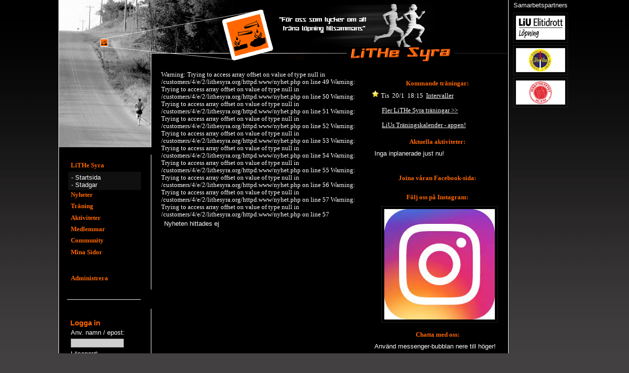

--- FILE ---
content_type: text/html; charset=UTF-8
request_url: https://lithesyra.org/nyhet.php?id=468
body_size: 2967
content:
<!DOCTYPE html PUBLIC "-//W3C//DTD XHTML 1.0 Transitional//EN" "http://www.w3.org/TR/xhtml1/DTD/xhtml1-transitional.dtd">

<html xmlns="http://www.w3.org/1999/xhtml" xml:lang="en" lang="en">
  <head>
  <title>LiTHe Syra :: Nyhet</title>

  		<meta http-equiv="Content-Type" content="text/html;charset=utf-8"/>
		<meta http-equiv="Content-Language" content="sv" />

		<link rel="alternate" title="LiTHe Syra - Nyheter" href="rss.xml" type="application/rss+xml" />
		<link rel="shortcut icon" href="bilder/tinysyralogo.ico" />
		<link rel="stylesheet" type="text/css" href="style.css" />
	
		<script type="text/javascript" src="js/minikit.core.js"></script>
		<script type="text/javascript" src="js/minikit.fx.js"></script>
</head>

<body>
<div id="website">
  ﻿<div id="ads">
    <p style="font-size: x-small, align: center;">Samarbetspartners</p>
    <a href="http://www.liu.se/elitidrott/friidrott/lopning/" target="_blank"><img src="bilder/adliuelitidrott100.png" alt="LiU Elitidrott" width="100px" class="adborderframe" /></a>
    <a href="https://vilse.studorg.liu.se/index.php" target="_blank"><img src="bilder/adlithevilse100.png" alt="LiTHe Vilse" width="100px" class="adborderframe" /></a>
    <a href="http://www.rf.se/" target="_blank"><img src="bilder/adidrottslyftet100.png" alt="Idrottslyftet" width="100px" class="adborderframe" /></a>


</div><div id="content">
  <div id="banner">
  <div class="top">
  <a href="index.php"><img src="bilder/header.png" usemap="#top" height="130px" width="913px" alt="" border="0px"/></a></div> <!-- class top end-->
  </div>  <!--  div banner end-->

  <div id="aroundrightsidebar">
  <div id="innerbox">
  <div id="aroundmain">
  <div id="aroundleftsidebar">
  <div id="leftsidebar">

  						<div id="backe">
						<img src="bilder/hill.png" height="170px" width="189px" alt=""/>
						</div> <!-- div backe end-->
						<img src="bilder/hrblack.jpg" height="15px" width="187px" alt=""/>

						<div class="menu">
							<h4><a href="#lithesyra" class="header" title="lihesyra">LiTHe Syra</a></h4>
							<div class="content">
								<p>- <a href="index.php#lithesyra" class="notunderline">Startsida</a><br/>- <a href="stadgar.php#lithesyra" class="notunderline">Stadgar</a><br/></p>
							</div>

							<h4><a href="#nyheter" class="header" title="nyheter">Nyheter</a></h4>
							<div class="content">
								<p>- <a href="nyheter.php#nyheter" class="notunderline">Nyhetsarkiv</a><br/></p>
							</div>

							<h4><a href="#traning" class="header" title="traning">Träning</a></h4>
							<div class="content">
								<p>- <a href="traningar.php#traning" class="notunderline">Träningar</a></p>
							</div>

                            <h4><a href="#aktiviteter" class="header" title="aktiviteter">Aktiviteter</a></h4>
							<div class="content">
								<p>- <a href="arrangemang.php#aktiviteter" class="notunderline">Arrangemang</a></p>
							</div>

							<h4><a href="#medlemmar" class="header" title="medlemmar">Medlemmar</a></h4>
							<div class="content">
								<p>- <a href="styrelsen.php#medlemmar" class="notunderline">Styrelsen</a><br/>- <a href="medlemmar.php#medlemmar" class="notunderline">Medlemmar</a><br/>- <a href="blimedlem.php#medlemmar" class="notunderline">Bli medlem</a><br/></p>
							</div>

							<h4><a href="#community" class="header" title="community">Community</a></h4>
							<div class="content">
								<p>- <a href="gastbok.php#community" class="notunderline">Gästbok</a><br/></p><p>- <a href="kontakta.php#community" class="notunderline">Kontakta</a><br/></p>
							</div>

							<h4><a href="#minasidor" class="header" title="minasidor">Mina Sidor</a></h4>
							<div class="content">
								<p>
                                    <img src="bilder/locked.png" width="11px" height="14px" border="0"> <a href="inloggningsuppgifter.php#minasidor" class="notunderline">Inloggningsuppgifter</a><br/>
                                    <img src="bilder/locked.png" width="11px" height="14px" border="0"> <a href="bytlosenord.php#minasidor" class="notunderline">Byt lösenord</a><br/>
                                    <img src="bilder/locked.png" width="11px" height="14px" border="0"> <a href="kontaktuppgifter.php#minasidor" class="notunderline">Kontaktuppgifter</a><br/>
                                    <img src="bilder/locked.png" width="11px" height="14px" border="0"> <a href="presentationsbild.php#minasidor" class="notunderline">Presentationsbild</a><br/>
                                    <img src="bilder/locked.png" width="11px" height="14px" border="0"> <a href="settings.php#minasidor" class="notunderline">Inställningar</a><br/>
                                </p>
							</div>

							<script type="text/javascript">
							makeAccordion(getElementsBySelector("a.header"), getElementsBySelector("div.content"), {hash: true});
							</script>

                            <br/><br/>
                            <h4><a href="/admin">Administrera</a></h4>

						</div> <!-- div menu end-->

						<img src="bilder/hr.jpg" height="39px" width="187px" alt=""/>

						<div class="login">

							<h3>Logga in</h3>
							<form action="index.php" method="post">
						    <p>Anv. namn / epost:<br/>
							<input type="text" name="user" style="font-size: 10px; height: 14px; width: 100px;" /><br/>
							Lösenord:<br/>
							<input type="password" name="pass" style="font-size: 10px; height: 14px; width: 100px;" /><br/>
                            <input type="checkbox" name="autologin" value="1" checked="checked"> Kom ihåg mig!<br/>
							<input type="submit" name="login" value="Logga in" /> <br/>

							<a href="blimedlem.php#medlemmar">Registera dig!</a> <br/>
							<a href="glomtlosenord.php">Glömt lösenord?</a>
						   </p>
							</form>
							
						</div> <!-- div login end-->

						<img src="bilder/hr.jpg" height="39" width="187" alt=""/>
</div> <!--  div leftsidebar end-->

<div id="main">

  
Warning: Trying to access array offset on value of type null in /customers/4/e/2/lithesyra.org/httpd.www/nyhet.php on line 49

Warning: Trying to access array offset on value of type null in /customers/4/e/2/lithesyra.org/httpd.www/nyhet.php on line 50

Warning: Trying to access array offset on value of type null in /customers/4/e/2/lithesyra.org/httpd.www/nyhet.php on line 51

Warning: Trying to access array offset on value of type null in /customers/4/e/2/lithesyra.org/httpd.www/nyhet.php on line 52

Warning: Trying to access array offset on value of type null in /customers/4/e/2/lithesyra.org/httpd.www/nyhet.php on line 53

Warning: Trying to access array offset on value of type null in /customers/4/e/2/lithesyra.org/httpd.www/nyhet.php on line 54

Warning: Trying to access array offset on value of type null in /customers/4/e/2/lithesyra.org/httpd.www/nyhet.php on line 55

Warning: Trying to access array offset on value of type null in /customers/4/e/2/lithesyra.org/httpd.www/nyhet.php on line 56

Warning: Trying to access array offset on value of type null in /customers/4/e/2/lithesyra.org/httpd.www/nyhet.php on line 57

Warning: Trying to access array offset on value of type null in /customers/4/e/2/lithesyra.org/httpd.www/nyhet.php on line 57

<p>Nyheten hittades ej</p><br/><br/><br/><br/><br/><br/><br/>


</div> <!--  div main end-->
</div> <!--  div aroundleftsidebar end-->
</div> <!--  div aroundmain end-->

<div id="rightsidebar">
  				<br/><br/>
				<h4 align="center">Kommande träningar:</h4>

                         <img src='bilder/star.png' height='16px'  alt=''/> Tis&nbsp; 20/1&nbsp; 18:15 &nbsp;<a href='traningsinformation.php?id=1948'>Intervaller</a></br><br/>&nbsp;&nbsp;&nbsp;&nbsp;&nbsp;&nbsp;&nbsp;<a href='traningar.php'>Fler LiTHe Syra träningar >></a><br/><br/>&nbsp;&nbsp;&nbsp;&nbsp;&nbsp;&nbsp;&nbsp;<a href='https://www.elitidrott.on.liu.se/app/'>LiUs Träningskalender - appen!</a>
                <br/><br/>

				<h4 align="center">Aktuella aktiviteter:</h4>

                <p>Inga inplanerade just nu!</p>
				<br/><br/>
                <h4 align="center">Joina våran Facebook-sida:</h4>

                <div class="fb-page"
                  data-href="https://www.facebook.com/lithesyra/"
                  data-width="220"
                  data-hide-cover="false"
                  data-show-facepile="true"
                  style="margin-left:20px;" ></div>
                <br/>

<h4 align="center">Följ oss på Instagram:</h4>
<a href="https://www.instagram.com/lithesyra/" target="_blank"><img src="bilder/Instagram.jpg" alt="LiTHe Vilse" data-width="200" class="adborderframe" style="margin-left:20px;"  /></a>

				
<br/><br/>
                <h4 align="center">Chatta med oss:</h4>
                <p>
                    Använd messenger-bubblan nere till höger!
                </p>
                <br/>
                <!-- Load Facebook SDK for JavaScript -->
                <div id="fb-root"></div>
                      <script>
                        window.fbAsyncInit = function() {
                          FB.init({
                            xfbml            : true,
                            version          : 'v6.0'
                          });
                        };

                        (function(d, s, id) {
                        var js, fjs = d.getElementsByTagName(s)[0];
                        if (d.getElementById(id)) return;
                        js = d.createElement(s); js.id = id;
                        js.src = 'https://connect.facebook.net/sv_SE/sdk/xfbml.customerchat.js';
                        fjs.parentNode.insertBefore(js, fjs);
                      }(document, 'script', 'facebook-jssdk'));</script>

                      <!-- Your customer chat code -->
                      <div class="fb-customerchat"
                        attribution=setup_tool
                        page_id="143116412391750"
                  theme_color="#ff7e29"
                  logged_in_greeting="Hej!"
                  logged_out_greeting="Hej!">
                 </div>

				<h4 align="center">I gästboken:</h4>
				<p style='word-wrap:break-word;'><img src='bilder/talk.png' height='16' width='17' alt=''/> <b>ExtremtTaggadStudent:</b> Beermile 2025 kommer bli fett!... <a href='gastbok.php#community'>Läs mer!</a></p><br/><p style='word-wrap:break-word;'><img src='bilder/talk.png' height='16' width='17' alt=''/> <b>ÄnnuMerTaggadStudent:</b> Tagga Beermile 2025!! ... <a href='gastbok.php#community'>Läs mer!</a></p><br/><p style='word-wrap:break-word;'><img src='bilder/talk.png' height='16' width='17' alt=''/> <b>TaggadStudent:</b> vill Syra komma på Vilses kräftskiva? ... <a href='gastbok.php#community'>Läs mer!</a></p><br/>
				<br/>





</div> <!--  div rightsidebar end-->

<div class="fill">
  &nbsp;
</div>  <!--  class clb end-->
</div> <!--  div innerbox end-->
</div> <!--  div aroundrightsidebar end-->

<div id="footer">
  
<div>

<img src="bilder/LiTHeSyra.png" alt="LiTHe Syra Logo"/>
<p class="footerItem">Copyright (C) LiTHe Syra 2007 - 2026</p>

</div>
</div> <!--  div footer end-->
</div> <!--  div content end-->
</div> <!--  div website end-->
</body>
</html>


--- FILE ---
content_type: text/javascript
request_url: https://lithesyra.org/js/minikit.fx.js
body_size: 3561
content:
/*
minikit :: fx
a bag of javascript tricks, transparently compatible with mochikit.
Licenses are :
	mochikit by Bob Ippolito, MIT
	moo.fx by Valerio Proietti, MIT
	math functions by Robert Penner, BSD
	nifty by Alessandro Fulciniti, public domain
	a few bits and bolts from yui, BSD
	the rest by Troels Knak-Nielsen, public domain
*/
if (typeof(minikit) == "undefined") {
	throw new Error("minikit.fx depends on minikit");
}
if (typeof(minikit.fx) == "undefined") {
	minikit.fx = {};
}
/*
global exports. this is the public html-hackers interface.
*/
var __EXPORT__ = function(self) {

	/** Makes an accordion from two arrays of headers + content divs */
	self.makeAccordion = function (togglers, elements, options) {
		new minikit.fx.Accordion(togglers, elements, options);
	};

	/** Rounds corners on a block element */
	self.niftyRound = minikit.fx.niftyRound;
}
/*
moo.fx, simple effects library by Valerio Proietti (http://mad4milk.net)
*/
minikit.fx.Base = function(){};
minikit.fx.Base.prototype.setOptions = function(options) {
	this.options = update({
		duration: 500,
		onComplete: '',
		transition: minikit.fx.sinoidal
	}, options);
};
minikit.fx.Base.prototype.step = function() {
	var time  = (new Date).getTime();
	if (time >= this.options.duration+this.startTime) {
		this.now = this.to;
		clearInterval (this.timer);
		this.timer = null;
		if (this.options.onComplete) setTimeout(bind(this.options.onComplete, this), 10);
	} else {
		var Tpos = (time - this.startTime) / (this.options.duration);
		this.now = this.options.transition(Tpos) * (this.to-this.from) + this.from;
	}
	this.increase();
};
minikit.fx.Base.prototype.custom = function(from, to) {
	if (this.timer != null) return;
	this.from = from;
	this.to = to;
	this.startTime = (new Date).getTime();
	this.timer = setInterval (bind(this.step, this), 13);
};
minikit.fx.Base.prototype.hide = function() {
	this.now = 0;
	this.increase();
};
minikit.fx.Base.prototype.clearTimer = function() {
	clearInterval(this.timer);
	this.timer = null;
};

minikit.fx.Layout = function(el, options) {
	this.el = minikit.getElement(el);
	options = options || {};
	this.el.style.overflow = "hidden";
	this.iniWidth = this.el.offsetWidth;
	this.iniHeight = this.el.offsetHeight;
	this.setOptions(options);
};
minikit.extend(minikit.fx.Layout, minikit.fx.Base);

/** height stretcher */
minikit.fx.Height = function(el, options) {
	this.superconstructor.apply(this, arguments);
	el.defaultPosition = typeof(el.defaultPosition) != "undefined" ? el.defaultPosition : typeof(el.style.position) == "undefined" ? "" : el.style.position;
	if (parseInt(this.el.style.height) == 0) {
		el.style.position = "absolute";
	}
};
minikit.extend(minikit.fx.Height, minikit.fx.Layout);
minikit.fx.Height.prototype.increase = function() {
	if (this.now == 0) {
		this.el.style.position = "absolute";
	} else if (this.el.style.position != this.el.defaultPosition) {
		this.el.style.position = this.el.defaultPosition;
	}
	this.el.style.height = this.now + "px";
};
minikit.fx.Height.prototype.toggle = function() {
	if (this.el.offsetHeight > 0) this.custom(this.el.offsetHeight, 0);
	else this.custom(0, this.el.scrollHeight);
};

/** width stretcher */
minikit.fx.Width = function(el, options) {
	this.superconstructor.apply(this, arguments);
	el.defaultPosition = typeof(el.defaultPosition) != "undefined" ? el.defaultPosition : typeof(el.style.position) == "undefined" ? "" : el.style.position;
	if (parseInt(this.el.style.width) == 0) {
		el.style.position = "absolute";
	}
};
minikit.extend(minikit.fx.Width, minikit.fx.Layout);
minikit.fx.Width.prototype.increase = function() {
	if (this.now == 0) {
		this.el.style.position = "absolute";
	} else if (this.el.style.position != this.el.defaultPosition) {
		this.el.style.position = this.el.defaultPosition;
	}
	this.el.style.width = this.now + "px";
};
minikit.fx.Width.prototype.toggle = function() {
	if (this.el.offsetWidth > 0) this.custom(this.el.offsetWidth, 0);
	else this.custom(0, this.iniWidth);
};

/** fader */
minikit.fx.Opacity = function(el, options) {
	this.superconstructor.apply(this, arguments);
	this.el = minikit.getElement(el);
	options = options || {};
	this.now = (el.style.visibility == "hidden") ? 0 : 1;
	el.defaultPosition = typeof(el.defaultPosition) != "undefined" ? el.defaultPosition : typeof(el.style.position) == "undefined" ? "" : el.style.position;
	this.increase();
	this.setOptions(options);
};
minikit.extend(minikit.fx.Opacity, minikit.fx.Base);
minikit.fx.Opacity.prototype.increase = function() {
	if (this.now == 1 && (/Firefox/.test(navigator.userAgent))) this.now = 0.9999;
	this.setOpacity(this.now);
};
minikit.fx.Opacity.prototype.setOpacity = function(opacity) {
	if (opacity == 0 && this.el.style.visibility != "hidden") {
		this.el.style.visibility = "hidden";
	} else if (this.el.style.visibility != "visible") {
		this.el.style.visibility = "visible";
	}
	if (opacity == 0) {
		this.el.style.position = "absolute";
	} else if (this.el.style.position != this.el.defaultPosition) {
		this.el.style.position = this.el.defaultPosition;
	}
	minikit.setOpacity(this.el, opacity);
};
minikit.fx.Opacity.prototype.toggle = function() {
	if (this.now > 0) this.custom(1, 0);
	else this.custom(0, 1);
};

minikit.fx.sinoidal = function(pos){
	return ((-Math.cos(pos*Math.PI)/2) + 0.5);
	//this transition is from script.aculo.us
}
minikit.fx.linear = function(pos){
	return pos;
}
minikit.fx.cubic = function(pos){
	return Math.pow(pos, 3);
}
minikit.fx.circ = function(pos){
	return Math.sqrt(pos);
}

/*
moo.fx pack, effects extensions for moo.fx
*/

/** smooth scroll */
minikit.fx.Scroll = function(options) {
	this.superconstructor.apply(this, arguments);
	this.setOptions(options);
};
minikit.extend(minikit.fx.Scroll, minikit.fx.Base);
minikit.fx.Scroll.prototype.scrollTo = function(el) {
	var dest = minikit.getElementPosition(minikit.getElement(el)).y;
	var client = window.innerHeight || document.documentElement.clientHeight;
	var full = document.documentElement.scrollHeight;
	var top = window.pageYOffset || document.body.scrollTop || document.documentElement.scrollTop;
	if (dest+client > full) this.custom(top, dest - client + (full-dest));
	else this.custom(top, dest);
};
minikit.fx.Scroll.prototype.increase = function() {
	window.scrollTo(0, this.now);
};


/** text size modify, now works with pixels too */
minikit.fx.Text = function(el, options) {
	this.superconstructor.apply(this, arguments);
	this.el = minikit.getElement(el);
	options = options || {};
	this.setOptions(options);
	if (!this.options.unit) this.options.unit = "em";
};
minikit.extend(minikit.fx.Text, minikit.fx.Base);
minikit.fx.Text.prototype.increase = function() {
	this.el.style.fontSize = this.now + this.options.unit;
};

/** composition effect: widht/height/opacity */
minikit.fx.Combo = function(el, options) {
	this.el = minikit.getElement(el);
	options = options || {};
	this.setOptions(options);
	if (this.options.opacity) {
		this.o = new minikit.fx.Opacity(el, options);
		options.onComplete = null;
	}
	if (this.options.height) {
		this.h = new minikit.fx.Height(el, options);
		options.onComplete = null;
	}
	if (this.options.width) this.w = new minikit.fx.Width(el, options);
};
minikit.fx.Combo.prototype.setOptions = function(options) {
	this.options = update({
		opacity: true,
		height: true,
		width: false
	}, options);
};
minikit.fx.Combo.prototype.toggle = function() {
	this.checkExec('toggle');
};
minikit.fx.Combo.prototype.hide = function() {
	this.checkExec('hide');
};
minikit.fx.Combo.prototype.clearTimer = function() {
	this.checkExec('clearTimer');
};
minikit.fx.Combo.prototype.checkExec = function(func) {
	if (this.o) this.o[func]();
	if (this.h) this.h[func]();
	if (this.w) this.w[func]();
};
minikit.fx.Combo.prototype.resizeTo = function(hto, wto) {
	if (this.h && this.w) {
		this.h.custom(this.el.offsetHeight, this.el.offsetHeight + hto);
		this.w.custom(this.el.offsetWidth, this.el.offsetWidth + wto);
	}
};
minikit.fx.Combo.prototype.customSize = function(hto, wto) {
	if (this.h && this.w) {
		this.h.custom(this.el.offsetHeight, hto);
		this.w.custom(this.el.offsetWidth, wto);
	}
};

/** the famous accordion widget */
minikit.fx.Accordion = function(togglers, elements, options) {
	this.elements = elements;
	this.setOptions(options);
	options = options || {};
	this.fxa = [];
	if (options && options.onComplete) {
		options.onFinish = options.onComplete;
	}
	var accordion = this;
	var i = 0;
	forEach(elements,
		function(el) {
			var j = i; i++;
			if ((minikit.computedStyle(el, "paddingTop") != "0px") || (minikit.computedStyle(el, "paddingBottom") != "0px")) {
				throw new Error("Accordion stretchers can't have padding.");
			}
			options.onComplete = function() {
				if (el.offsetHeight > 0) {
					el.style.height = '1%';
				}
				if (options.onFinish) {
					options.onFinish(el);
				}
			}
			this.fxa[j] = new minikit.fx.Combo(el, options);
			this.fxa[j].hide();
		}
		,this
	);
	var i = 0;
	forEach(togglers,
		function(togg) {
			var j = i; i++;
			connect(togg, "onclick", function(e) {
				accordion.showThisHideOpen(elements[j]);
			});
		}
	);
	var found = false;
	if (options.hash) {
		var i = 0;
		forEach(togglers, function(togg) {
			if (togg.title && (new RegExp("^(.*)#" + togg.title + "$")).test(window.location.href)) {
				accordion.showThisHideOpen(elements[i]);
				found = true;
			}
			i++;
		});
	}
	if (!found) {
		this.showThisHideOpen(elements[0]);
	}
};

minikit.fx.Accordion.prototype.setOptions = function(options) {
	this.options = {
		delay: 100,
		opacity: false
	}
	if (options) {
		for (property in options) {
			this.options[property] = options[property];
		}
	}
};
minikit.fx.Accordion.prototype.showThisHideOpen = function(toShow) {
	var i = 0;
	forEach(
		this.elements,
		function(el) {
			var j = i; i++;
			if (el.offsetHeight > 0 && el != toShow) this.clearAndToggle(el, j);
			if (el == toShow && toShow.offsetHeight == 0) {
				setTimeout(
					bind(function() {
						this.clearAndToggle(toShow, j);
					}, this),
					this.options.delay
				);
			}
			
		},
		this
	);
};
minikit.fx.Accordion.prototype.clearAndToggle = function(el, i) {
	this.fxa[i].clearTimer();
	this.fxa[i].toggle();
};

/*
Easing Equations (c) 2003 Robert Penner, http://www.robertpenner.com/easing_terms_of_use.html
*/

//expo
minikit.fx.expoIn = function(pos){
	return Math.pow(2, 10 * (pos - 1));
}
minikit.fx.expoOut = function(pos){
	return (-Math.pow(2, -10 * pos) + 1);
}

//quad
minikit.fx.quadIn = function(pos){
	return Math.pow(pos, 2);
}
minikit.fx.quadOut = function(pos){
	return -(pos)*(pos-2);
}

//circ
minikit.fx.circOut = function(pos){
	return Math.sqrt(1 - Math.pow(pos-1,2));
}
minikit.fx.circIn = function(pos){
	return -(Math.sqrt(1 - Math.pow(pos, 2)) - 1);
}

//back
minikit.fx.backIn = function(pos){
	return (pos)*pos*((2.7)*pos - 1.7);
}
minikit.fx.backOut = function(pos){
	return ((pos-1)*(pos-1)*((2.7)*(pos-1) + 1.7) + 1);
}

//sine
minikit.fx.sineOut = function(pos){
	return Math.sin(pos * (Math.PI/2));
}
minikit.fx.sineIn = function(pos){
	return -Math.cos(pos * (Math.PI/2)) + 1;
}
minikit.fx.sineInOut = function(pos){
	return -(Math.cos(Math.PI*pos) - 1)/2;
}

/**
  * Based on nifty by Alessandro Fulciniti, http://www.html.it/articoli/nifty/index.html
  */
minikit.fx.__styles = {
	all: {display: "block", height: "1px", overflow: "hidden"},
	r1: {margin: "0 5px"},
	r2: {margin: "0 3px"},
	r3: {margin: "0 2px"},
	r4: {margin: "0 1px", height: "2px"},
	rs1: {margin: "0 5px"},
	rs2: {margin: "0 5px"}
};

minikit.fx.applyStyle = function(el, style) {
	var st = minikit.fx.__styles.all;
	for (var key in st) {
		el.style[key] = st[key];
	}
	st = minikit.fx.__styles[style];
	for (var key in st) {
		el.style[key] = st[key];
	}
}

minikit.fx.niftyRound = function(element, options) {
	options = options || {};
	options.backgroundColor = options.backgroundColor || null;
	options.color = options.color || minikit.computedStyle(element, 'backgroundColor');
	options.size = options.size || null;
	options.edge = options.edge || "both";
	if (options.backgroundColor == null) {
		options.backgroundColor = minikit.computedStyle(element.parentNode, 'backgroundColor');
		if (options.backgroundColor == 'transparent') {
			options.backgroundColor = 'white';
		}
	}

	minikit.fx.splitBoxModel(element);
	if (options.edge == "both" || options.edge == "top") {
		minikit.fx.addTop(element, options.backgroundColor, options.color, options.size);
	}
	if (options.edge == "both" || options.edge == "bottom") {
		minikit.fx.addBottom(element, options.backgroundColor, options.color, options.size);
	}
}

minikit.fx.splitBoxModel = function(element) {
	var divInner = document.createElement(element.nodeName);
	while (element.hasChildNodes()) {
		divInner.appendChild(element.removeChild(element.firstChild));
	}
	element.appendChild(divInner);
	forEach(
		["paddingLeft", "paddingRight", "paddingTop", "paddingBottom"],
		function(identifier) {
			divInner.style[identifier] = minikit.computedStyle(element, identifier);
			element.style[identifier] = "0px";
		}
	);
}

minikit.fx.addTop = function(el, bk, color, size) {
	var i;
	var d = document.createElement("b");
	var cn = "r";
	var lim = 4;
	if (size && size == "small") {
		cn = "rs";
		lim = 2;
	}
	d.style.display = "block";
	d.style.backgroundColor = bk;
	for (i=1;i<=lim;++i) {
		var x = document.createElement("b");
		minikit.fx.applyStyle(x, cn + i);
		x.style.backgroundColor = color;
		d.appendChild(x);
	}
	el.insertBefore(d,el.firstChild);
}

minikit.fx.addBottom = function(el, bk, color, size) {
	var i;
	var d = document.createElement("b");
	var cn = "r";
	var lim = 4;
	if (size && size == "small") {
		cn = "rs";
		lim = 2;
	}
	d.style.display = "block";
	d.style.backgroundColor = bk;
	for (i=lim;i>0;--i) {
    		var x = document.createElement("b");
    		minikit.fx.applyStyle(x, cn + i);
    		x.style.backgroundColor = color;
    		d.appendChild(x);
	}
	el.appendChild(d,el.firstChild);
}
__EXPORT__(window);

--- FILE ---
content_type: text/javascript
request_url: https://lithesyra.org/js/minikit.core.js
body_size: 3607
content:
/*
minikit :: core
a bag of javascript tricks, transparently compatible with mochikit.
Licenses are :
	nifty by Alessandro Fulciniti, public domain
	a few bits and bolts from yui, BSD
	cookies by http://www.quirksmode.org/js/cookies.html
	the rest by Troels Knak-Nielsen, public domain
*/
/*
global exports. this is the public html-hackers interface.
*/
var __EXPORT__ = function(self) {
	/** Selects elements with simple css selectors */
	self.getElementsBySelector = minikit.getElementsBySelector;

	/** useful mochikit(ish) exports */
	if (typeof(self.addLoadEvent) == "undefined") {
		self.addLoadEvent = minikit.addLoadEvent;
	}
	if (typeof(self.update) == "undefined") {
		self.update = minikit.update;
	}
	if (typeof(self.$) == "undefined") {
		self.$ = minikit.getElement;
	}
	if (typeof(self.forEach) == "undefined") {
		self.forEach = minikit.forEach;
	}
	if (typeof(self.bind) == "undefined") {
		self.bind = minikit.bind;
	}
	if (typeof(self.connect) == "undefined") {
		self.connect = minikit.connect;
	}
	if (typeof(self.disconnect) == "undefined") {
		self.disconnect = minikit.disconnect;
	}
	if (typeof(self.signal) == "undefined") {
		self.signal = minikit.signal;
	}
	if (typeof(self.createDOM) == "undefined") {
		self.createDOM = minikit.createDOM;
	}
	if (typeof(self.callLater) == "undefined") {
		self.callLater = minikit.callLater;
	}
}
if (typeof(minikit) == "undefined") {
	minikit = {};
}
minikit.extend = function(subClass, superconstructor) {
	var inlineSuper = function(){};
	inlineSuper.prototype = superconstructor.prototype;
	subClass.prototype = new inlineSuper();
	subClass.prototype.constructor = subClass;
	subClass.prototype.superconstructor = superconstructor;
	subClass.prototype.supertype = superconstructor.prototype;
}
/* lifted from yui */
minikit.setOpacity = function(el, val) {
	if (window.ActiveXObject && typeof el.style.filter == 'string') { // in case not appended
		el.style.filter = 'alpha(opacity=' + val * 100 + ')';
		if (!el.currentStyle || !el.currentStyle.hasLayout) {
			el.style.zoom = 1; // when no layout or cant tell
		}
	} else {
		el.style.opacity = val;
		el.style['-moz-opacity'] = val;
		el.style['-khtml-opacity'] = val;
	}
}
/** lifted from nifty */
minikit.getElementsBySelector = function(selector, /*optional*/ parent) {
	if (typeof(parent) == "undefined" || parent == null) {
		parent = document;
	}
	var j;
	var jl;
	var i;
	var s = [];
	var selid = "";
	var selclass = "";
	var tag = selector;
	var objlist = [];
	if (selector.indexOf(" ")>0) {  //descendant selector like "tag#id tag"
		s = selector.split(" ");
		var fs = s[0].split("#");
		if (fs.length == 1) {
			return objlist;
		}
		return parent.getElementById(fs[1]).getElementsByTagName(s[1]);
	}
	if (selector.indexOf("#")>0) { //id selector like "tag#id"
		s = selector.split("#");
		tag = s[0];
		selid = s[1];
	}
	if (selid != "") {
		objlist.push(parent.getElementById(selid));
		return objlist;
	}
	if (selector.indexOf(".")>0) {  //class selector like "tag.class"
		s = selector.split(".");
		tag = s[0];
		selclass = s[1];
	}
	var v = parent.getElementsByTagName(tag);  // tag selector like "tag"
	if (selclass == "") {
		return v;
	}
	var l = v.length;
	for (i=0;i<l;++i) {
		var cn = v[i].className.split(" ");
		jl = cn.length;
		for (j=0;j<jl;++j) {
			if (cn[j] == selclass) {
				objlist.push(v[i]);
				break;
			}
		}
	}
	return objlist;
}
/*
mochikit stubs.
supplies minimal versions of mochikit functions if not present.
if you want to use mochikit, load it before minikit.
*/
if (typeof(update) == "function") {
	minikit.update = update;
} else {
	minikit.update = function(self, obj/*, ... */) {
	    if (self === null) {
		self = {};
	    }
	    for (var i = 1; i < arguments.length; i++) {
		var o = arguments[i];
		if (typeof(o) != 'undefined' && o !== null) {
		    for (var k in o) {
			self[k] = o[k];
		    }
		}
	    }
	    return self;
	};
}

if (typeof(getElement) == "function") {
	minikit.getElement = getElement;
} else {
	minikit.getElement = function(el) {
		if (typeof el == 'string') return document.getElementById(el);
		return el;
	}
}

if (typeof(forEach) == "function") {
	minikit.forEach = forEach;
} else {
	minikit.forEach = function(iterable, func, self /* optional */) {
		if (!self) self = window;
		for(var i=0;i<iterable.length;i++) func.apply(self, [iterable[i]]);
	}
}

if (typeof(bind) == "function") {
	minikit.bind = bind;
} else {
	minikit.bind = function(fnc, object) {
		if (typeof(fnc) == "string") {
			fnc = object[fnc];
		}
		var args = [];
		for (var i=2; i<arguments.length; ++i) {
			args.push(arguments[i]);
		}
		return function() {
			var args2 = [];
			for (var i = 0; i < arguments.length; i++) {
				args2.push(arguments[i]);
			}
			return fnc.apply(object, args.concat(args2));
		}
	}
}
if (typeof(computedStyle) == "function") {
	minikit.computedStyle = computedStyle;
} else {
	minikit.computedStyle = function(elem, cssProperty) {
		var arr = cssProperty.split('-');
		var cssProperty = arr[0];
		for (var i = 1; i < arr.length; i++) {
			cssProperty += arr[i].charAt(0).toUpperCase() + arr[i].substring(1);
		}
		if (cssProperty == 'opacity' && elem.filters) { // IE opacity
			try {
				return elem.filters.item('DXImageTransform.Microsoft.Alpha').opacity / 100;
			} catch(e) {
				try {
					return elem.filters.item('alpha').opacity / 100;
				} catch(e) {}
			}
		}
		if (elem.currentStyle) {
			return elem.currentStyle[cssProperty];
		}
		if (typeof(document.defaultView) == 'undefined') {
			return undefined;
		}
		if (document.defaultView === null) {
			return undefined;
		}
		var style = document.defaultView.getComputedStyle(elem, null);
		if (typeof(style) == 'undefined' || style === null) {
			return undefined;
		}
		var selectorCase = cssProperty.replace(/([A-Z])/g, '-$1').toLowerCase();
		return style.getPropertyValue(selectorCase);
	}
}
if (typeof(createDOM) == "function") {
	minikit.createDOM = createDOM;
} else {
	minikit.createDOM = function(name, attrs) {
		if (!attrs) {
			attrs = [];
		}
		if (window.ActiveXObject) {
			var contents = "";
			if ('name' in attrs) {
				contents += ' name="' + minikit.escapeHTML(attrs.name) + '"';
			}
			if (name == 'input' && 'type' in attrs) {
				contents += ' type="' + minikit.escapeHTML(attrs.type) + '"';
			}
			if (name == 'label' && 'for' in attrs) {
				contents += ' for="' + minikit.escapeHTML(attrs["for"]) + '"';
			}
			if (contents) {
				name = "<" + name + contents + ">";
			}
		}
		var elem = document.createElement(name);
		if (attrs) {
			if (window.ActiveXObject) {
				var renames = {
					"class": "className",
					"checked": "defaultChecked",
					"usemap": "useMap",
					"for": "htmlFor",
					"readonly": "readOnly"
				}
				for (k in attrs) {
					v = attrs[k];
					var renamed = renames[k];
					if (k == "style" && typeof(v) == "string") {
						elem.style.cssText = v;
					} else if (typeof(renamed) == "string") {
						elem[renamed] = v;
					} else {
						elem.setAttribute(k, v);
					}
				}
			} else {
				for (var k in attrs) {
					elem.setAttribute(k, attrs[k]);
				}
			}
		}
		return elem;
	}
}
if (typeof(escapeHTML) == "function") {
	minikit.escapeHTML = escapeHTML;
} else {
	minikit.escapeHTML = function(s) {
		return s.replace(/&/g, "&amp;"
			).replace(/"/g, "&quot;"
			).replace(/</g, "&lt;"
			).replace(/>/g, "&gt;");
	}
}
if (typeof(getElementDimensions) == "function") {
	minikit.getElementDimensions = getElementDimensions;
} else {
	minikit.getElementDimensions = function(elem) {
		if (typeof(elem.w) == 'number' || typeof(elem.h) == 'number') {
			return {w: elem.w || 0, h: elem.h || 0};
		}
		if (!elem) {
			return undefined;
		}
		if (minikit.computedStyle(elem, 'display') != 'none') {
			return {w: elem.offsetWidth || 0, h: elem.offsetHeight || 0};
		}
		var s = elem.style;
		var originalVisibility = s.visibility;
		var originalPosition = s.position;
		s.visibility = 'hidden';
		s.position = 'absolute';
		s.display = '';
		var originalWidth = elem.offsetWidth;
		var originalHeight = elem.offsetHeight;
		s.display = 'none';
		s.position = originalPosition;
		s.visibility = originalVisibility;
		return {w: originalWidth, h: originalHeight};
	}
}
if (typeof(callLater) == "function") {
	minikit.callLater = callLater;
} else {
	minikit.callLater = function(seconds, func) {
		setTimeout(func, 1000 * seconds);
	}
}
if (typeof(addLoadEvent) == "function") {
	minikit.addLoadEvent = addLoadEvent;
} else {
	minikit.addLoadEvent = function(func) {
		if (window.onload) {
			var previous = window.onload;
		}
		window.onload = function(e) {
			func.apply(window, [e]);
			if (previous) {
				previous.apply(window, [e]);
			}
		}
	}
}

if (typeof(connect) == "function") {
	minikit.connect = connect;
	minikit.disconnect = disconnect;
} else {
	minikit._signalCache = [];
	minikit.connect = function(src, signal, fnc) {
		if (!src) return;
		var cache = [];
		if (src.addEventListener) {
			var wrapper = function(e) {
				var evt = {
					stop : function() {
						if (e.cancelable) {
							e.preventDefault();
						}
						e.stopPropagation();
					},
					key : function() {
						return {code: e.keyCode}
					}
				}
				fnc(evt);
			}
			var name = signal.replace(/^(on)/, "");
			src.addEventListener(name, wrapper, false);
			cache = [src, name, wrapper];
		} else if (src.attachEvent) {
			var wrapper = function() {
				var e = window.event;
				var evt = {
					stop : function() {
						e.cancelBubble = true;
						e.returnValue = false;
					},
					key : function() {
						return {code: e.keyCode}
					}
				}
				fnc(evt);
			}
			src.attachEvent(signal, wrapper);
			cache = [src, signal, wrapper];
		}
		if (!src._signals) {
			src._signals = [];
		}
		if (!src._signals[signal]) {
			src._signals[signal] = [];
		}
		src._signals[signal].push(fnc);
		cache.push(fnc);
		minikit._signalCache.push(cache);
		return minikit._signalCache.length - 1;
	}
	minikit.disconnect = function(ident) {
		var cache = minikit._signalCache[ident];
		if (cache == null) {
			return;
		}
		var src = cache[0];
		var name = cache[1];
		var wrapper = cache[2];
		if (src.addEventListener) {
			src.removeEventListener(name, wrapper);
		} else if (src.attachEvent) {
			src.detachEvent(signal, wrapper);
		}

		var fnc = cache[3];
		var sigs = src._signals[signal];
		for (var i=0; i < sigs.length; ++i) {
			if (sigs[i] == fnc) {
				sigs[i] = null;
			}
		}
		minikit._signalCache[ident] = null;
	}
}
if (typeof(signal) == "function") {
	minikit.signal = signal;
} else {
	minikit.signal = function(src, signal) {
		try {
			var sigs = src._signals[signal];
			var args = [];
			for (var i=2; i < arguments.length; i++) {
				args.push(arguments[i]);
			}
			for (var i=0; i < sigs.length; i++) {
				if (sigs[i] != "") {
					try {
						sigs[i].apply(src, args);
					} catch (e) { /* squelch */ }
				}
			}
		} catch (e) { /* squelch */ }
	}
}

if (typeof(getElementPosition) == "function") {
	minikit.getElementPosition = getElementPosition;
} else {
	minikit.getElementPosition = function(obj) {
		var curleft = curtop = 0;
		if (obj.offsetParent) {
			curleft = obj.offsetLeft
			curtop = obj.offsetTop
			while (obj = obj.offsetParent) {
				curleft += obj.offsetLeft
				curtop += obj.offsetTop
			}
		}
		return {x: curleft, y: curtop};
	}
}
if (typeof(minikit.cookies) == "undefined") {
	minikit.cookies = {};
}
minikit.cookies.set = function(name, value, days) {
	if (days) {
		var date = new Date();
		date.setTime(date.getTime()+(days*24*60*60*1000));
		var expires = "; expires="+date.toGMTString();
	} else {
		var expires = "";
	}
	document.cookie = name+"="+escape(value)+expires+"; path=/";
}

minikit.cookies.get = function(name) {
	var nameEQ = name + "=";
	var ca = document.cookie.split(';');
	for(var i=0;i < ca.length;i++) {
		var c = ca[i];
		while (c.charAt(0)==' ') {
			c = c.substring(1,c.length);
		}
		if (c.indexOf(nameEQ) == 0) {
			var raw = c.substring(nameEQ.length,c.length);
			return unescape(raw).replace(/\+/g, " ");
		}
	}
	return null;
}

minikit.cookies.erase = function(name) {
	minikit.cookies.set(name,"",-1);
}
__EXPORT__(window);